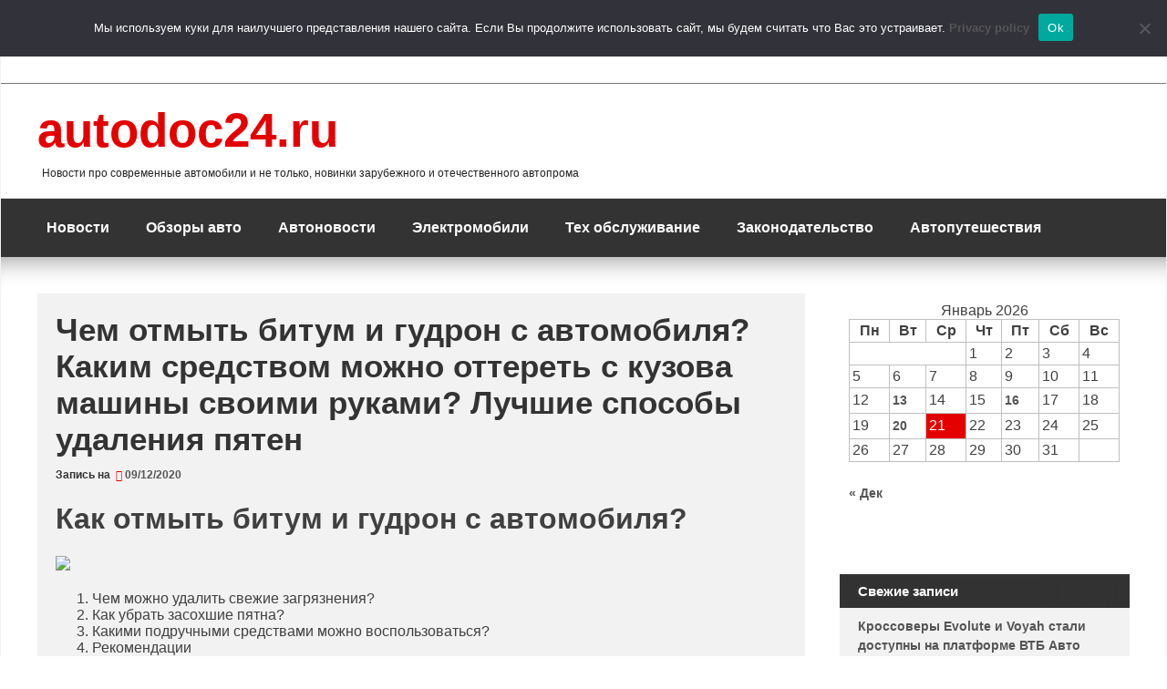

--- FILE ---
content_type: text/html; charset=utf-8
request_url: https://www.google.com/recaptcha/api2/anchor?ar=1&k=6LcHxx0aAAAAAIJp6sijohnQJ86Rd29Av1NbL7We&co=aHR0cHM6Ly9hdXRvZG9jMjQucnU6NDQz&hl=en&v=PoyoqOPhxBO7pBk68S4YbpHZ&theme=light&size=normal&anchor-ms=20000&execute-ms=30000&cb=at3dw71cpzlb
body_size: 49403
content:
<!DOCTYPE HTML><html dir="ltr" lang="en"><head><meta http-equiv="Content-Type" content="text/html; charset=UTF-8">
<meta http-equiv="X-UA-Compatible" content="IE=edge">
<title>reCAPTCHA</title>
<style type="text/css">
/* cyrillic-ext */
@font-face {
  font-family: 'Roboto';
  font-style: normal;
  font-weight: 400;
  font-stretch: 100%;
  src: url(//fonts.gstatic.com/s/roboto/v48/KFO7CnqEu92Fr1ME7kSn66aGLdTylUAMa3GUBHMdazTgWw.woff2) format('woff2');
  unicode-range: U+0460-052F, U+1C80-1C8A, U+20B4, U+2DE0-2DFF, U+A640-A69F, U+FE2E-FE2F;
}
/* cyrillic */
@font-face {
  font-family: 'Roboto';
  font-style: normal;
  font-weight: 400;
  font-stretch: 100%;
  src: url(//fonts.gstatic.com/s/roboto/v48/KFO7CnqEu92Fr1ME7kSn66aGLdTylUAMa3iUBHMdazTgWw.woff2) format('woff2');
  unicode-range: U+0301, U+0400-045F, U+0490-0491, U+04B0-04B1, U+2116;
}
/* greek-ext */
@font-face {
  font-family: 'Roboto';
  font-style: normal;
  font-weight: 400;
  font-stretch: 100%;
  src: url(//fonts.gstatic.com/s/roboto/v48/KFO7CnqEu92Fr1ME7kSn66aGLdTylUAMa3CUBHMdazTgWw.woff2) format('woff2');
  unicode-range: U+1F00-1FFF;
}
/* greek */
@font-face {
  font-family: 'Roboto';
  font-style: normal;
  font-weight: 400;
  font-stretch: 100%;
  src: url(//fonts.gstatic.com/s/roboto/v48/KFO7CnqEu92Fr1ME7kSn66aGLdTylUAMa3-UBHMdazTgWw.woff2) format('woff2');
  unicode-range: U+0370-0377, U+037A-037F, U+0384-038A, U+038C, U+038E-03A1, U+03A3-03FF;
}
/* math */
@font-face {
  font-family: 'Roboto';
  font-style: normal;
  font-weight: 400;
  font-stretch: 100%;
  src: url(//fonts.gstatic.com/s/roboto/v48/KFO7CnqEu92Fr1ME7kSn66aGLdTylUAMawCUBHMdazTgWw.woff2) format('woff2');
  unicode-range: U+0302-0303, U+0305, U+0307-0308, U+0310, U+0312, U+0315, U+031A, U+0326-0327, U+032C, U+032F-0330, U+0332-0333, U+0338, U+033A, U+0346, U+034D, U+0391-03A1, U+03A3-03A9, U+03B1-03C9, U+03D1, U+03D5-03D6, U+03F0-03F1, U+03F4-03F5, U+2016-2017, U+2034-2038, U+203C, U+2040, U+2043, U+2047, U+2050, U+2057, U+205F, U+2070-2071, U+2074-208E, U+2090-209C, U+20D0-20DC, U+20E1, U+20E5-20EF, U+2100-2112, U+2114-2115, U+2117-2121, U+2123-214F, U+2190, U+2192, U+2194-21AE, U+21B0-21E5, U+21F1-21F2, U+21F4-2211, U+2213-2214, U+2216-22FF, U+2308-230B, U+2310, U+2319, U+231C-2321, U+2336-237A, U+237C, U+2395, U+239B-23B7, U+23D0, U+23DC-23E1, U+2474-2475, U+25AF, U+25B3, U+25B7, U+25BD, U+25C1, U+25CA, U+25CC, U+25FB, U+266D-266F, U+27C0-27FF, U+2900-2AFF, U+2B0E-2B11, U+2B30-2B4C, U+2BFE, U+3030, U+FF5B, U+FF5D, U+1D400-1D7FF, U+1EE00-1EEFF;
}
/* symbols */
@font-face {
  font-family: 'Roboto';
  font-style: normal;
  font-weight: 400;
  font-stretch: 100%;
  src: url(//fonts.gstatic.com/s/roboto/v48/KFO7CnqEu92Fr1ME7kSn66aGLdTylUAMaxKUBHMdazTgWw.woff2) format('woff2');
  unicode-range: U+0001-000C, U+000E-001F, U+007F-009F, U+20DD-20E0, U+20E2-20E4, U+2150-218F, U+2190, U+2192, U+2194-2199, U+21AF, U+21E6-21F0, U+21F3, U+2218-2219, U+2299, U+22C4-22C6, U+2300-243F, U+2440-244A, U+2460-24FF, U+25A0-27BF, U+2800-28FF, U+2921-2922, U+2981, U+29BF, U+29EB, U+2B00-2BFF, U+4DC0-4DFF, U+FFF9-FFFB, U+10140-1018E, U+10190-1019C, U+101A0, U+101D0-101FD, U+102E0-102FB, U+10E60-10E7E, U+1D2C0-1D2D3, U+1D2E0-1D37F, U+1F000-1F0FF, U+1F100-1F1AD, U+1F1E6-1F1FF, U+1F30D-1F30F, U+1F315, U+1F31C, U+1F31E, U+1F320-1F32C, U+1F336, U+1F378, U+1F37D, U+1F382, U+1F393-1F39F, U+1F3A7-1F3A8, U+1F3AC-1F3AF, U+1F3C2, U+1F3C4-1F3C6, U+1F3CA-1F3CE, U+1F3D4-1F3E0, U+1F3ED, U+1F3F1-1F3F3, U+1F3F5-1F3F7, U+1F408, U+1F415, U+1F41F, U+1F426, U+1F43F, U+1F441-1F442, U+1F444, U+1F446-1F449, U+1F44C-1F44E, U+1F453, U+1F46A, U+1F47D, U+1F4A3, U+1F4B0, U+1F4B3, U+1F4B9, U+1F4BB, U+1F4BF, U+1F4C8-1F4CB, U+1F4D6, U+1F4DA, U+1F4DF, U+1F4E3-1F4E6, U+1F4EA-1F4ED, U+1F4F7, U+1F4F9-1F4FB, U+1F4FD-1F4FE, U+1F503, U+1F507-1F50B, U+1F50D, U+1F512-1F513, U+1F53E-1F54A, U+1F54F-1F5FA, U+1F610, U+1F650-1F67F, U+1F687, U+1F68D, U+1F691, U+1F694, U+1F698, U+1F6AD, U+1F6B2, U+1F6B9-1F6BA, U+1F6BC, U+1F6C6-1F6CF, U+1F6D3-1F6D7, U+1F6E0-1F6EA, U+1F6F0-1F6F3, U+1F6F7-1F6FC, U+1F700-1F7FF, U+1F800-1F80B, U+1F810-1F847, U+1F850-1F859, U+1F860-1F887, U+1F890-1F8AD, U+1F8B0-1F8BB, U+1F8C0-1F8C1, U+1F900-1F90B, U+1F93B, U+1F946, U+1F984, U+1F996, U+1F9E9, U+1FA00-1FA6F, U+1FA70-1FA7C, U+1FA80-1FA89, U+1FA8F-1FAC6, U+1FACE-1FADC, U+1FADF-1FAE9, U+1FAF0-1FAF8, U+1FB00-1FBFF;
}
/* vietnamese */
@font-face {
  font-family: 'Roboto';
  font-style: normal;
  font-weight: 400;
  font-stretch: 100%;
  src: url(//fonts.gstatic.com/s/roboto/v48/KFO7CnqEu92Fr1ME7kSn66aGLdTylUAMa3OUBHMdazTgWw.woff2) format('woff2');
  unicode-range: U+0102-0103, U+0110-0111, U+0128-0129, U+0168-0169, U+01A0-01A1, U+01AF-01B0, U+0300-0301, U+0303-0304, U+0308-0309, U+0323, U+0329, U+1EA0-1EF9, U+20AB;
}
/* latin-ext */
@font-face {
  font-family: 'Roboto';
  font-style: normal;
  font-weight: 400;
  font-stretch: 100%;
  src: url(//fonts.gstatic.com/s/roboto/v48/KFO7CnqEu92Fr1ME7kSn66aGLdTylUAMa3KUBHMdazTgWw.woff2) format('woff2');
  unicode-range: U+0100-02BA, U+02BD-02C5, U+02C7-02CC, U+02CE-02D7, U+02DD-02FF, U+0304, U+0308, U+0329, U+1D00-1DBF, U+1E00-1E9F, U+1EF2-1EFF, U+2020, U+20A0-20AB, U+20AD-20C0, U+2113, U+2C60-2C7F, U+A720-A7FF;
}
/* latin */
@font-face {
  font-family: 'Roboto';
  font-style: normal;
  font-weight: 400;
  font-stretch: 100%;
  src: url(//fonts.gstatic.com/s/roboto/v48/KFO7CnqEu92Fr1ME7kSn66aGLdTylUAMa3yUBHMdazQ.woff2) format('woff2');
  unicode-range: U+0000-00FF, U+0131, U+0152-0153, U+02BB-02BC, U+02C6, U+02DA, U+02DC, U+0304, U+0308, U+0329, U+2000-206F, U+20AC, U+2122, U+2191, U+2193, U+2212, U+2215, U+FEFF, U+FFFD;
}
/* cyrillic-ext */
@font-face {
  font-family: 'Roboto';
  font-style: normal;
  font-weight: 500;
  font-stretch: 100%;
  src: url(//fonts.gstatic.com/s/roboto/v48/KFO7CnqEu92Fr1ME7kSn66aGLdTylUAMa3GUBHMdazTgWw.woff2) format('woff2');
  unicode-range: U+0460-052F, U+1C80-1C8A, U+20B4, U+2DE0-2DFF, U+A640-A69F, U+FE2E-FE2F;
}
/* cyrillic */
@font-face {
  font-family: 'Roboto';
  font-style: normal;
  font-weight: 500;
  font-stretch: 100%;
  src: url(//fonts.gstatic.com/s/roboto/v48/KFO7CnqEu92Fr1ME7kSn66aGLdTylUAMa3iUBHMdazTgWw.woff2) format('woff2');
  unicode-range: U+0301, U+0400-045F, U+0490-0491, U+04B0-04B1, U+2116;
}
/* greek-ext */
@font-face {
  font-family: 'Roboto';
  font-style: normal;
  font-weight: 500;
  font-stretch: 100%;
  src: url(//fonts.gstatic.com/s/roboto/v48/KFO7CnqEu92Fr1ME7kSn66aGLdTylUAMa3CUBHMdazTgWw.woff2) format('woff2');
  unicode-range: U+1F00-1FFF;
}
/* greek */
@font-face {
  font-family: 'Roboto';
  font-style: normal;
  font-weight: 500;
  font-stretch: 100%;
  src: url(//fonts.gstatic.com/s/roboto/v48/KFO7CnqEu92Fr1ME7kSn66aGLdTylUAMa3-UBHMdazTgWw.woff2) format('woff2');
  unicode-range: U+0370-0377, U+037A-037F, U+0384-038A, U+038C, U+038E-03A1, U+03A3-03FF;
}
/* math */
@font-face {
  font-family: 'Roboto';
  font-style: normal;
  font-weight: 500;
  font-stretch: 100%;
  src: url(//fonts.gstatic.com/s/roboto/v48/KFO7CnqEu92Fr1ME7kSn66aGLdTylUAMawCUBHMdazTgWw.woff2) format('woff2');
  unicode-range: U+0302-0303, U+0305, U+0307-0308, U+0310, U+0312, U+0315, U+031A, U+0326-0327, U+032C, U+032F-0330, U+0332-0333, U+0338, U+033A, U+0346, U+034D, U+0391-03A1, U+03A3-03A9, U+03B1-03C9, U+03D1, U+03D5-03D6, U+03F0-03F1, U+03F4-03F5, U+2016-2017, U+2034-2038, U+203C, U+2040, U+2043, U+2047, U+2050, U+2057, U+205F, U+2070-2071, U+2074-208E, U+2090-209C, U+20D0-20DC, U+20E1, U+20E5-20EF, U+2100-2112, U+2114-2115, U+2117-2121, U+2123-214F, U+2190, U+2192, U+2194-21AE, U+21B0-21E5, U+21F1-21F2, U+21F4-2211, U+2213-2214, U+2216-22FF, U+2308-230B, U+2310, U+2319, U+231C-2321, U+2336-237A, U+237C, U+2395, U+239B-23B7, U+23D0, U+23DC-23E1, U+2474-2475, U+25AF, U+25B3, U+25B7, U+25BD, U+25C1, U+25CA, U+25CC, U+25FB, U+266D-266F, U+27C0-27FF, U+2900-2AFF, U+2B0E-2B11, U+2B30-2B4C, U+2BFE, U+3030, U+FF5B, U+FF5D, U+1D400-1D7FF, U+1EE00-1EEFF;
}
/* symbols */
@font-face {
  font-family: 'Roboto';
  font-style: normal;
  font-weight: 500;
  font-stretch: 100%;
  src: url(//fonts.gstatic.com/s/roboto/v48/KFO7CnqEu92Fr1ME7kSn66aGLdTylUAMaxKUBHMdazTgWw.woff2) format('woff2');
  unicode-range: U+0001-000C, U+000E-001F, U+007F-009F, U+20DD-20E0, U+20E2-20E4, U+2150-218F, U+2190, U+2192, U+2194-2199, U+21AF, U+21E6-21F0, U+21F3, U+2218-2219, U+2299, U+22C4-22C6, U+2300-243F, U+2440-244A, U+2460-24FF, U+25A0-27BF, U+2800-28FF, U+2921-2922, U+2981, U+29BF, U+29EB, U+2B00-2BFF, U+4DC0-4DFF, U+FFF9-FFFB, U+10140-1018E, U+10190-1019C, U+101A0, U+101D0-101FD, U+102E0-102FB, U+10E60-10E7E, U+1D2C0-1D2D3, U+1D2E0-1D37F, U+1F000-1F0FF, U+1F100-1F1AD, U+1F1E6-1F1FF, U+1F30D-1F30F, U+1F315, U+1F31C, U+1F31E, U+1F320-1F32C, U+1F336, U+1F378, U+1F37D, U+1F382, U+1F393-1F39F, U+1F3A7-1F3A8, U+1F3AC-1F3AF, U+1F3C2, U+1F3C4-1F3C6, U+1F3CA-1F3CE, U+1F3D4-1F3E0, U+1F3ED, U+1F3F1-1F3F3, U+1F3F5-1F3F7, U+1F408, U+1F415, U+1F41F, U+1F426, U+1F43F, U+1F441-1F442, U+1F444, U+1F446-1F449, U+1F44C-1F44E, U+1F453, U+1F46A, U+1F47D, U+1F4A3, U+1F4B0, U+1F4B3, U+1F4B9, U+1F4BB, U+1F4BF, U+1F4C8-1F4CB, U+1F4D6, U+1F4DA, U+1F4DF, U+1F4E3-1F4E6, U+1F4EA-1F4ED, U+1F4F7, U+1F4F9-1F4FB, U+1F4FD-1F4FE, U+1F503, U+1F507-1F50B, U+1F50D, U+1F512-1F513, U+1F53E-1F54A, U+1F54F-1F5FA, U+1F610, U+1F650-1F67F, U+1F687, U+1F68D, U+1F691, U+1F694, U+1F698, U+1F6AD, U+1F6B2, U+1F6B9-1F6BA, U+1F6BC, U+1F6C6-1F6CF, U+1F6D3-1F6D7, U+1F6E0-1F6EA, U+1F6F0-1F6F3, U+1F6F7-1F6FC, U+1F700-1F7FF, U+1F800-1F80B, U+1F810-1F847, U+1F850-1F859, U+1F860-1F887, U+1F890-1F8AD, U+1F8B0-1F8BB, U+1F8C0-1F8C1, U+1F900-1F90B, U+1F93B, U+1F946, U+1F984, U+1F996, U+1F9E9, U+1FA00-1FA6F, U+1FA70-1FA7C, U+1FA80-1FA89, U+1FA8F-1FAC6, U+1FACE-1FADC, U+1FADF-1FAE9, U+1FAF0-1FAF8, U+1FB00-1FBFF;
}
/* vietnamese */
@font-face {
  font-family: 'Roboto';
  font-style: normal;
  font-weight: 500;
  font-stretch: 100%;
  src: url(//fonts.gstatic.com/s/roboto/v48/KFO7CnqEu92Fr1ME7kSn66aGLdTylUAMa3OUBHMdazTgWw.woff2) format('woff2');
  unicode-range: U+0102-0103, U+0110-0111, U+0128-0129, U+0168-0169, U+01A0-01A1, U+01AF-01B0, U+0300-0301, U+0303-0304, U+0308-0309, U+0323, U+0329, U+1EA0-1EF9, U+20AB;
}
/* latin-ext */
@font-face {
  font-family: 'Roboto';
  font-style: normal;
  font-weight: 500;
  font-stretch: 100%;
  src: url(//fonts.gstatic.com/s/roboto/v48/KFO7CnqEu92Fr1ME7kSn66aGLdTylUAMa3KUBHMdazTgWw.woff2) format('woff2');
  unicode-range: U+0100-02BA, U+02BD-02C5, U+02C7-02CC, U+02CE-02D7, U+02DD-02FF, U+0304, U+0308, U+0329, U+1D00-1DBF, U+1E00-1E9F, U+1EF2-1EFF, U+2020, U+20A0-20AB, U+20AD-20C0, U+2113, U+2C60-2C7F, U+A720-A7FF;
}
/* latin */
@font-face {
  font-family: 'Roboto';
  font-style: normal;
  font-weight: 500;
  font-stretch: 100%;
  src: url(//fonts.gstatic.com/s/roboto/v48/KFO7CnqEu92Fr1ME7kSn66aGLdTylUAMa3yUBHMdazQ.woff2) format('woff2');
  unicode-range: U+0000-00FF, U+0131, U+0152-0153, U+02BB-02BC, U+02C6, U+02DA, U+02DC, U+0304, U+0308, U+0329, U+2000-206F, U+20AC, U+2122, U+2191, U+2193, U+2212, U+2215, U+FEFF, U+FFFD;
}
/* cyrillic-ext */
@font-face {
  font-family: 'Roboto';
  font-style: normal;
  font-weight: 900;
  font-stretch: 100%;
  src: url(//fonts.gstatic.com/s/roboto/v48/KFO7CnqEu92Fr1ME7kSn66aGLdTylUAMa3GUBHMdazTgWw.woff2) format('woff2');
  unicode-range: U+0460-052F, U+1C80-1C8A, U+20B4, U+2DE0-2DFF, U+A640-A69F, U+FE2E-FE2F;
}
/* cyrillic */
@font-face {
  font-family: 'Roboto';
  font-style: normal;
  font-weight: 900;
  font-stretch: 100%;
  src: url(//fonts.gstatic.com/s/roboto/v48/KFO7CnqEu92Fr1ME7kSn66aGLdTylUAMa3iUBHMdazTgWw.woff2) format('woff2');
  unicode-range: U+0301, U+0400-045F, U+0490-0491, U+04B0-04B1, U+2116;
}
/* greek-ext */
@font-face {
  font-family: 'Roboto';
  font-style: normal;
  font-weight: 900;
  font-stretch: 100%;
  src: url(//fonts.gstatic.com/s/roboto/v48/KFO7CnqEu92Fr1ME7kSn66aGLdTylUAMa3CUBHMdazTgWw.woff2) format('woff2');
  unicode-range: U+1F00-1FFF;
}
/* greek */
@font-face {
  font-family: 'Roboto';
  font-style: normal;
  font-weight: 900;
  font-stretch: 100%;
  src: url(//fonts.gstatic.com/s/roboto/v48/KFO7CnqEu92Fr1ME7kSn66aGLdTylUAMa3-UBHMdazTgWw.woff2) format('woff2');
  unicode-range: U+0370-0377, U+037A-037F, U+0384-038A, U+038C, U+038E-03A1, U+03A3-03FF;
}
/* math */
@font-face {
  font-family: 'Roboto';
  font-style: normal;
  font-weight: 900;
  font-stretch: 100%;
  src: url(//fonts.gstatic.com/s/roboto/v48/KFO7CnqEu92Fr1ME7kSn66aGLdTylUAMawCUBHMdazTgWw.woff2) format('woff2');
  unicode-range: U+0302-0303, U+0305, U+0307-0308, U+0310, U+0312, U+0315, U+031A, U+0326-0327, U+032C, U+032F-0330, U+0332-0333, U+0338, U+033A, U+0346, U+034D, U+0391-03A1, U+03A3-03A9, U+03B1-03C9, U+03D1, U+03D5-03D6, U+03F0-03F1, U+03F4-03F5, U+2016-2017, U+2034-2038, U+203C, U+2040, U+2043, U+2047, U+2050, U+2057, U+205F, U+2070-2071, U+2074-208E, U+2090-209C, U+20D0-20DC, U+20E1, U+20E5-20EF, U+2100-2112, U+2114-2115, U+2117-2121, U+2123-214F, U+2190, U+2192, U+2194-21AE, U+21B0-21E5, U+21F1-21F2, U+21F4-2211, U+2213-2214, U+2216-22FF, U+2308-230B, U+2310, U+2319, U+231C-2321, U+2336-237A, U+237C, U+2395, U+239B-23B7, U+23D0, U+23DC-23E1, U+2474-2475, U+25AF, U+25B3, U+25B7, U+25BD, U+25C1, U+25CA, U+25CC, U+25FB, U+266D-266F, U+27C0-27FF, U+2900-2AFF, U+2B0E-2B11, U+2B30-2B4C, U+2BFE, U+3030, U+FF5B, U+FF5D, U+1D400-1D7FF, U+1EE00-1EEFF;
}
/* symbols */
@font-face {
  font-family: 'Roboto';
  font-style: normal;
  font-weight: 900;
  font-stretch: 100%;
  src: url(//fonts.gstatic.com/s/roboto/v48/KFO7CnqEu92Fr1ME7kSn66aGLdTylUAMaxKUBHMdazTgWw.woff2) format('woff2');
  unicode-range: U+0001-000C, U+000E-001F, U+007F-009F, U+20DD-20E0, U+20E2-20E4, U+2150-218F, U+2190, U+2192, U+2194-2199, U+21AF, U+21E6-21F0, U+21F3, U+2218-2219, U+2299, U+22C4-22C6, U+2300-243F, U+2440-244A, U+2460-24FF, U+25A0-27BF, U+2800-28FF, U+2921-2922, U+2981, U+29BF, U+29EB, U+2B00-2BFF, U+4DC0-4DFF, U+FFF9-FFFB, U+10140-1018E, U+10190-1019C, U+101A0, U+101D0-101FD, U+102E0-102FB, U+10E60-10E7E, U+1D2C0-1D2D3, U+1D2E0-1D37F, U+1F000-1F0FF, U+1F100-1F1AD, U+1F1E6-1F1FF, U+1F30D-1F30F, U+1F315, U+1F31C, U+1F31E, U+1F320-1F32C, U+1F336, U+1F378, U+1F37D, U+1F382, U+1F393-1F39F, U+1F3A7-1F3A8, U+1F3AC-1F3AF, U+1F3C2, U+1F3C4-1F3C6, U+1F3CA-1F3CE, U+1F3D4-1F3E0, U+1F3ED, U+1F3F1-1F3F3, U+1F3F5-1F3F7, U+1F408, U+1F415, U+1F41F, U+1F426, U+1F43F, U+1F441-1F442, U+1F444, U+1F446-1F449, U+1F44C-1F44E, U+1F453, U+1F46A, U+1F47D, U+1F4A3, U+1F4B0, U+1F4B3, U+1F4B9, U+1F4BB, U+1F4BF, U+1F4C8-1F4CB, U+1F4D6, U+1F4DA, U+1F4DF, U+1F4E3-1F4E6, U+1F4EA-1F4ED, U+1F4F7, U+1F4F9-1F4FB, U+1F4FD-1F4FE, U+1F503, U+1F507-1F50B, U+1F50D, U+1F512-1F513, U+1F53E-1F54A, U+1F54F-1F5FA, U+1F610, U+1F650-1F67F, U+1F687, U+1F68D, U+1F691, U+1F694, U+1F698, U+1F6AD, U+1F6B2, U+1F6B9-1F6BA, U+1F6BC, U+1F6C6-1F6CF, U+1F6D3-1F6D7, U+1F6E0-1F6EA, U+1F6F0-1F6F3, U+1F6F7-1F6FC, U+1F700-1F7FF, U+1F800-1F80B, U+1F810-1F847, U+1F850-1F859, U+1F860-1F887, U+1F890-1F8AD, U+1F8B0-1F8BB, U+1F8C0-1F8C1, U+1F900-1F90B, U+1F93B, U+1F946, U+1F984, U+1F996, U+1F9E9, U+1FA00-1FA6F, U+1FA70-1FA7C, U+1FA80-1FA89, U+1FA8F-1FAC6, U+1FACE-1FADC, U+1FADF-1FAE9, U+1FAF0-1FAF8, U+1FB00-1FBFF;
}
/* vietnamese */
@font-face {
  font-family: 'Roboto';
  font-style: normal;
  font-weight: 900;
  font-stretch: 100%;
  src: url(//fonts.gstatic.com/s/roboto/v48/KFO7CnqEu92Fr1ME7kSn66aGLdTylUAMa3OUBHMdazTgWw.woff2) format('woff2');
  unicode-range: U+0102-0103, U+0110-0111, U+0128-0129, U+0168-0169, U+01A0-01A1, U+01AF-01B0, U+0300-0301, U+0303-0304, U+0308-0309, U+0323, U+0329, U+1EA0-1EF9, U+20AB;
}
/* latin-ext */
@font-face {
  font-family: 'Roboto';
  font-style: normal;
  font-weight: 900;
  font-stretch: 100%;
  src: url(//fonts.gstatic.com/s/roboto/v48/KFO7CnqEu92Fr1ME7kSn66aGLdTylUAMa3KUBHMdazTgWw.woff2) format('woff2');
  unicode-range: U+0100-02BA, U+02BD-02C5, U+02C7-02CC, U+02CE-02D7, U+02DD-02FF, U+0304, U+0308, U+0329, U+1D00-1DBF, U+1E00-1E9F, U+1EF2-1EFF, U+2020, U+20A0-20AB, U+20AD-20C0, U+2113, U+2C60-2C7F, U+A720-A7FF;
}
/* latin */
@font-face {
  font-family: 'Roboto';
  font-style: normal;
  font-weight: 900;
  font-stretch: 100%;
  src: url(//fonts.gstatic.com/s/roboto/v48/KFO7CnqEu92Fr1ME7kSn66aGLdTylUAMa3yUBHMdazQ.woff2) format('woff2');
  unicode-range: U+0000-00FF, U+0131, U+0152-0153, U+02BB-02BC, U+02C6, U+02DA, U+02DC, U+0304, U+0308, U+0329, U+2000-206F, U+20AC, U+2122, U+2191, U+2193, U+2212, U+2215, U+FEFF, U+FFFD;
}

</style>
<link rel="stylesheet" type="text/css" href="https://www.gstatic.com/recaptcha/releases/PoyoqOPhxBO7pBk68S4YbpHZ/styles__ltr.css">
<script nonce="4lSmjHVCNcjGz-EELfI4Fw" type="text/javascript">window['__recaptcha_api'] = 'https://www.google.com/recaptcha/api2/';</script>
<script type="text/javascript" src="https://www.gstatic.com/recaptcha/releases/PoyoqOPhxBO7pBk68S4YbpHZ/recaptcha__en.js" nonce="4lSmjHVCNcjGz-EELfI4Fw">
      
    </script></head>
<body><div id="rc-anchor-alert" class="rc-anchor-alert"></div>
<input type="hidden" id="recaptcha-token" value="[base64]">
<script type="text/javascript" nonce="4lSmjHVCNcjGz-EELfI4Fw">
      recaptcha.anchor.Main.init("[\x22ainput\x22,[\x22bgdata\x22,\x22\x22,\[base64]/[base64]/[base64]/[base64]/[base64]/UltsKytdPUU6KEU8MjA0OD9SW2wrK109RT4+NnwxOTI6KChFJjY0NTEyKT09NTUyOTYmJk0rMTxjLmxlbmd0aCYmKGMuY2hhckNvZGVBdChNKzEpJjY0NTEyKT09NTYzMjA/[base64]/[base64]/[base64]/[base64]/[base64]/[base64]/[base64]\x22,\[base64]\\u003d\\u003d\x22,\x22w5ZuMhVYLMKpDhTChsObwqDDt0rCvxQAYH8IN8KYUMO2wrTDnzhWV3fCqMOrMcO/QE5WIRt9w4vCuVQDNGQYw47DkcOCw4dbwoHDhWQQdBcRw73DgxEGwrHDlMOOw4wIw54UMHDClcOIa8OGw5oyOMKiw4tscSHDmMOHYcOtd8OXYxnCkVfCngrDlmXCpMKqNMKsM8OBKU/DpTDDmSDDkcOOwp/ChMKDw7ATbcO9w75jDB/[base64]/[base64]/CkUzDm8O6UMK9BcO+QRLClcKff8OXKsK/WQrDgS47eXrClMOaO8Kaw73DgsK2DMOYw5QAw6QmwqTDgzFFfw/DrH/CqjJuAsOkecKta8OOP8KKPsK+wrsRw5bDiybCqcOqXsOFwozCo23CgcOYw6gQcmw0w5k/[base64]/CjWxOw7rCoXnDkUPCgMOhBsOpb0QiOX7Dn8K9w78/CxjChMOlwqPDpsKlw5ovFMKPwoNGaMKgKsOSacO0w77Du8KOF2rCvgZoDVgSwpk/ZcOqcDhRW8O4wozCg8OjwoZjNsOyw6PDlCUfwpvDpsO1w6nDncK3wrlTw4bCiVrDjTnCpcKaworClMO4wpnCocOHwpDCm8K5b34BLcKlw4hIwogOV2fCgFbCocKUwq7DrMOXPMKkwp3CncOXCUw1QywSTMKxaMOqw4bDjULCsAEDwp/CocKHw5DDphjDpVHDvTDCsnTCk2YVw7ANwp8Tw55uwqPCgB46w7N9w6rCi8OOKsK/[base64]/woLCnSsPwqrCpAE/[base64]/aMK+S8K0QMKDC8K/NH9Uw5d1w6TDqyl4EiI8wp3CsMOzEBFawq/Dj3AZw6Ynw4PDjXHCkxXDtyPDqcKtWcO6w7pnwo8Lw70ZIsOtwqDCulNdQcOdckfCk0nDjMOkYhHDtApKSEBldcKKKw0owo4vwp3Dq3VLwrvDksKew5/Dmyo9D8Kuwo3Dl8OdwrFkwqcfU0EwdhDChwTDugzCu3bCt8KXQMKUw4zDkSTCgCdewogTXsKSO2TDqcKxw4LCucOSKMKzYUdow6l2wpoMw49CwrMnZ8KqJw0dNRhGSsO7PWPCpsKRw4JSwr/[base64]/CkFPCvRDDl8OdMMKPGsKuwqzCjcOOFS9uwpvCucOBNwhIw53DrMOFwrvDkMK9RMKVQ35Ww402woUQwqPDosO8wrQkBnDCl8Ksw69UdwUPwrMeJcKbXgDCpXZ/WTVvw4lMHsKQGMK7w7tVw4BfEsKqai5rwqtFwo7Dl8OvQ2txw7zCl8KrwqDCpsKKO0TDnlYaw77DqzMvTMOWFVE5bGDDgw3CqARpw4sWD1htw6tecMOJShVvw4TCuQzDsMK3w454wprCs8OHwprComYdNcK0w4HCtcKsfMOhbRbCr0vDoWjDq8OmTMKGw50ewo3DlBc/[base64]/Dy7Dq8OTw5VawrZ9w4Y5SV7Di1zDn2/CjSd5KyNdRsK7JsK8w4ICIzfDucKdw43ClsK+PlfDlDfCr8OiPMOnJgLCrcO8w5tMw4UKwqvDhkghwrPCtTXCgcK2w6xKNgE/w5oGwrLDkcOtYD/DmRHCi8KzY8OgUHBIwoPCpyPCjQI/QMOcw4J0R8K+XG17wp8wZ8O+YMKbRMOXF2oJwoNswoHCqMO7wpzDocOzwqBIwqnDhMK+aMOhb8OoO1vCsTrDvn/CmSsQwrTDpcKNw5RaworDuMKfccOUw7Vow6fCl8O/w7vDksKHw4fDvBDCinfDhHV/d8KEDMOgZztpwqB6wr1JwqvDicObKGLDnRNKScKVPCPDhRkoKsOCwoLCnMOFwrTCicO7L0zDocKxw6Mtw6LDsgfDhh80wrfDllY2wofCucO/QMKfwr/CjMOAUBBjworClmxiBcKFwrYfHMO1w5ICe3pxIcONasK8UGHDnytuw4N3w7vDpsKxwoZaUMOmw6HCqsOewprDuyHDoH1Ow4zCksK8wr/CnMOaRsKTwpM9Ui5CLsOvw43CpAo/Fi7ChsOBQ3Znwq7DgBBAwrJNccKkPcKrXcOdaTQMK8Klw47CjUIhw5IXKcKHwpYdc0zCtsODwoLCicOoP8OZeHzDjTMxwpckw4llFTvCrcKOXsOmw7UqbMOoVlHCgcOtwqHCqhgnwr9HA8Kzw6llZsKtNHJRw5F7wq3CiMO4w4BrwqIYwpYLVFrDocKfw4/[base64]/CssK0IcOHwpFtwqchR0Z0RSwew49Bw6vDk1fDlMK9wovCsMK9wpLDiMKwXWx2FRcxLUtZAnzDmsKSwqcMw4NNJ8KPZMOIw7zCusO/AMO1wofCj3MXJsOIEk3CkFAkw5jDvgbCrEcFTMOtw7gSw5rCiHZJNzTDo8Kuw4k7DsKxw7vDo8KeTcOnwqAffBfCqE7DsRx0w5PCmltVf8KyFmPDkiREw7pzf8K8P8O3OMKPXUIvwr4uwqgvw5Ikw5RHw7TDoScbfVIBHMK6wq1tOMO/w4PDgMOUOMOew7zCpWQZM8O8RMOmWWbCjHknwpJjwqnCt3R/ES9Iw4bDpGYYwo4oBsORdsK/Pi0PLWBvwrnComVywrPCpxfCvmvDucKgWHnCmHQFNsOnw5RYw5YsAcOTEWZCZsOQY8Kgw4Bhw451FhVNacOVw7/Cl8OjA8K9Ii/[base64]/[base64]/w4hqw4HCssKzw7FML8OXwq/ClcOXDm/[base64]/CjsKBB2YnwrTClsKJw5bCgWXCsMOhPcObeQY5ITlca8OHwqXDkWZCaDHDj8O4wq7DgsKgWcKHw5waQ2fCqsO6Qwgewr7CncOhw4Mxw5olw4XCmsObfl8RWcKRB8Oxw7HCpsOVV8Kww4w5N8K8wobDjSkdLMOOTMKtAcKndcK9KwLDl8O/[base64]/Dq8KiScKZwpJMZ8KQPXV8w5ATJ8OZCjYwe2t9wqDCicK+w6/Dt24MesOBwrNrExfDqEFIB8OxL8KAwrl4wpd6w5JDwrrDjMK1BMOBUMKiwqvDiEbDiXJkwr3CpsKwJMODT8OiSsOmSsOTCsK1bMOhDgl3csO8Ii1RMV4ZwqNKM8Obw4vCm8Oswp/CgmDDny3DrMOPccKBb19cwoh8P2loHMKiw4VWFcOcwo/DrsOpOHl8a8K+woHDoEo1wrTDgzfCgwF9w5x6GD5tw4TDtGpKdWzCqDp2w6PCrSHCjnsSwq1FFMOUwpnDqh/DiMKIw68JwrTCsW1IwolBQsO4Y8KPZ8KoWX/Dri5aL34XAsOELCUsw6nCvHvDm8O/w7LCrMKYSjkxw4hKw4NveVotw4jDhCrCgsKvMFzCmjTCklnCusKdAnEJOHQBwq/ChsOyEsKVwpfCkcKIEcOvIMOhSS/DrMO+HFnDoMOrJysyw5Y/V3MUwrVLwp5YE8Oxwo8yw7XClMOIw4MKEVLCsUVtDHbDo1rDv8KSw6nDnMOMDsOTwprCtl1Vw7oQGMKSw5YtYXvChcOAa8O/wq98woseZS8JH8OGwprCnMOna8OkF8O5w7HDqz8Ow7XDocKjEcKgOQ3DvmwWw6rDnMK5wrDDpcKzw6JjU8ONw40cIsKcU1hYwo/DtzJ/XkN9MAXCnhfDtFo7IyLCnsO/wqRzK8KyezwWw6g3VMOswo8lwobCmitFcMORwqMkDsKVwrctfU9Bw7o/woQAwpbDlcK9w4zDli55w4saw6/[base64]/DscKlBnFgfS3Dt2BLXsKfCHvDmsKww7/Ch2vChcKLw73Cj8Kew4ELRMKVNMK9BcKZw7nDvGBbw4dBwq3CkDolOMKMNMKSeADDo2szAMOGwobDuMOfTR44CR7CsxrDuSXDml5jaMOeZMOhBFrDt2DCuinCiX/Ci8OPacO9wr3CjcOLwqptYRnDkcOBK8OUwo/Cv8KRM8KgTwpUaEjDt8OsH8OpNGcCw65hw5/DpzMow6nDicKzwpUcw483SFQzGEZowrl2wrHCjVQqX8Kdw5/CumgjfBnDpgZWAMKoT8KPbifDpcOjwoI0AcKWPTN/[base64]/wrzCqMK9wqtSwpzDgkIiw7PDl8KJw4xkFMO1XcKpMkfClMOBUcKLwo8BK2MNRcKDw75awrtwKMOBLsOiw43CvhPCncKBJsOURlPDp8OHd8KebsKdw5V6wpnDk8O5exd7SsO+ckIzw4VcwpALUikAR8OzTQUyW8KNJQPDjHDCkMKMw79ow67CrcKKw5zCi8K6Y3Eywot/[base64]/[base64]/EWIKXcObQxfDjsKJR8KLw5JQJAtQwq1eGcO1AsK1WsOrw54GwqJwAcO3woBrOsKYw4MPw7lQbMK3dsOlGMOuPWwtwp/DtmHDmMOCw6rDoMKgTsO2V1ZWX1htcgJawrIRBCLDvsO3wpMGBBsDw7AUC27CkMOHwpnClWjDiMOgW8KyCMKHwpVYQcOZUDs8QEgqbCjDj1TDncKgZcO4w6zCsMKnYgDCisK8TS/DgcKUJw8RG8KQTsOdwr/DtwLDocK0w7rDh8Ojw4jCsUMedyQwwqJiYznDksKZw6s6w4k/w4tAwrbDqMO6CyA6w5Btw53Cg13Dr8KBHsOqPMO6wofDo8KmckUdwq8PRzQNEsKHw73ClyfDksKywodwUMOvIxg4w7HDpE3CuRPCoEXDkMOawoRlCMK4wrrCv8OtEMKuwroawrXCrjLCpcO/bcK1w4h2wqFnCEw2wrfCmsOrd05ew6R2w4rCvFhBw58MLRJsw5sLw53CkcO8OkUyXhbCrcOGwrh2bcKvwojDpsOnGsKlSsOqCsK3DwLChMK7wp/[base64]/ClSV/wqPCg0VSwrjDoMOTZMOHw50OA8Kxw69Vw70xw4XDs8OKw4l0OcOiw6XCmsKMw4dywqfCm8Oaw4LDmSjCkTwPHQHDhkIVbTFffMODfMOHw5UCwp1/[base64]/woJ4PsOBw5t8w6MZPU99XsKTLzrCkcO/w7kLw6HCp8KIw6EbAgfDm37Cvhhrw544wqo+OwQrw68KeT7CgAMnw4zDucK5dT5twohgw6kowqfDvAbDmmbCt8OCwrfDvsKBJRNmU8K/wrvDq3jDpGo2FsOLO8ONw5gPHMOfwp/DjMKrwobDtcKyTFJ6MkHDgFjCr8OOwpLCixBJw57CpcOoOl/[base64]/wok6wp/DtMKtIsOIw4bCgMKgTEEGP0fDqMOtwqIjw5t/wqHDvAXCmsKTwqlSwqTDrgHDmMKfJDYkeU7DgcK0D3YBwqnCvxfDmsOEwqNaM2Z9wow5E8O/T8Oyw5dVwrciJMO6w6HClMOrRMKDw6RNRD3DvWkeKcKxU0LDpHYWw4PCkSY/wqYAM8KPTH7CixzDrsO9Tn7CqnoGw6kJXMK0TcOuVVB7ZGrClVfCmsKZc3LCoXnDhX0GG8Ouw5FBw6/[base64]/DhlJ5XsKtw4fDl8KgwrPDuFs6wqDCoMOEecOXw70ddCPCpsOjRCsyw5/Dii/DmBJWwrllKw5hambDv0nCnsO/[base64]/w5jDq1tnw4bDlsKbFcKpHjfCqCrCqUpYwoZrwpIWCMOVRUd3wqbCjsOswpLDqsOywqbDlcOEJ8KOasKBwp7Cl8Kpwo/DrcK1O8Obwoc3wp9qdsO5wqzCtMO4w7nDncOcw4PCiSwwwqLCu3EVDivCqivChzIIwqTCksOwQcOOwojDtcKbw5ALeXPCiTrCncKrw7DCky8/[base64]/CjGjCisOqwqfDs8OLZ2JEwrcxwq3DnsKrw7pjPUkjC8KPTFPCi8O+QQ/[base64]/Ci3IXXsKkwpRIAX/[base64]/[base64]/RMKiwqwMZFnDs8K1w4vDmCPChMKfw5DDul3DtcKWwrwkUkMzXF43wq3CrMOCTQnDlyo1b8O1w5JEw78fw7pRJV/Cl8OLLVXCssKSb8OMw6jDrBdTw6/Cu2BcwrhuwrHDigjDmsO/wpRbE8KTwprDsMOZw5fCscKxwp58ABrDpSRRdsO0wq7CmMKow7XClcKHw7bCicOGLsOFQWvCi8O0wrsGNlZuFsOMPmjCg8Kdwo3CgsKpdsKzwqnCkzHDj8KXwqvDjUh6wpjCt8KrJMKOF8ODX3RcPcKFSWBaBifCj2tcw4h8EQlyKcKMw4TDnVXDll/[base64]/DjMKzYcOCwoQ+wrcPw6IHwr3DoMOvwqrDkMKHa8KZDC0We052QMOCw4hPw6QqwrAGwqXCqx4Qf2R4QsKpJsOye3zCgsOafkMqwrHCmMOaw7LCrU3DgE/CpsOwwpXDvsKxwpExwrXDs8O1w5fCvCt4LsKcwobDvcK6wpgEScOyw7vCscKEwpQvKMOcHj7Ch3k7w6bCm8OHJQHDi3paw5pdUQhlKk3CpMOZai0ow5VGw4M/Khxue20Ww7XDtcKmwrcgw5V7ElFcTMKIPktCEcKJw4DClsKFTsKrIsOsw7TDp8KwOsKVD8K7w6gbwrInwo/ChsKww788wpFjw4XDhMKcKsKiRMKfQBXDusK4w4YUJ1TChMO1GEjDgTbDnWLCvEEAcSzDtSvDgm1YP0lqUcOvasOYw6l4EkPCnihCIsKHdgl6wqQow6vDtcKGEcK/wq/CicKaw7xlwrphOMKfMX7DssOfEcO2w5rDgjXCtsO7wr80NMOaPA/CocOtCF14SMOMw6fCugLDm8O/O04kwrnDv2jCtcO1wrHDm8OpOyLDk8Kjw6/CqkvDp1cgw4vCrMKawooNwo4SwqrCs8O+wrDCt0DCh8Kjw5jDqC9LwpxNwqJ2w4fDtsOcc8KXw7B3OcKJbcOpSzfCj8OPw7c3wr3Dlg3CghUUYD7CqEUVwrDDhj8RSQ/DgnPCucOPWMKKwqwUewfDmsKpLjQew67CucKow6rCkcKSRcODwoFqDUPChMOzb3Iyw7LCtEPChsK+wrbDgVnDi0nCt8OySWtOLsKKw6AmMkvDr8KCwokiPFDCvsKpdsKiKywLIMKaXDwzFMKAZ8KoZldMccKuwr/DqcKfTsO7NwojwqXCgRwswofCkSTCgMOFwoI9DkHDv8KQQcKESsOBasKOWjVPw5MGw5jCtCTDjsOjEWrCmsKWwqXDsMKLBsO6JHU4JcK4w7nDiQchcGMOwoXDhcO/NcOWAlh4AsOrwrvDncKNwo1zw5PDtMKZGCzDhmR6VgUYV8KQw4VIwoTDmHrDpMOWCcOYdcOMRk5mwqtLcwRCGmZJwrsXw6XDjsKMDsKowrHDkGbCpsOSd8OQw7h/w60Yw4kkWExweivDpTBKVsKxwrd6RBnDpsOUJWZow7FPT8OzNMOETCoow4MeKMOAw6rCtcKEUTfCrMOGFlwFw5Z6ZxoDfsKGwpPDpVJ5IsKPw4bDrcKiw77DvlXChcOjw7/DkcOSesO1w4XDsMOYB8K9wrTDtcOOw5UcQ8ONwpcXw4HClmxIwrYbw7gSwoBhQSXCtiF7w6sLSMOjZMOPYcKpwrFiNcKgD8Krw57ChcO5bcK7w4fCjyY5TC/CiU3DpRPDk8K+woduw6QKwoMETsK/wpJ1woVFH3bDlsOcwrnCisK9wqnCisO1w7bCm3bCn8O2w7gJwrdpw7vDik7ChQ/Coh44ZcKhw4JFw67DtC7CvnfDgG1zCX/[base64]/w4olwrPCncO0OhPDusOVTMK7GcK3w7HDg8OLw57Cg33DgRcIATXCpA1aB03Cl8O/[base64]/Dn8Okw6XDghd8wrzCh8OvwqsFw5fCtMORw5vCusKtHMK6YGhwTsOwwo4PRFTClMOnwpnCv2vDjcO4w67Du8KjZk9iZT/CgxDCmMKNEQzCliLDhSLCqcOVw7h+wqdtwrbDlsOsw4XCpcKJeT/Cq8KWw7NxOi4PwoA4Z8OzLsKFAsKGwopOwojDmsOHwqNcVcK7w7nDuB8jwpjDs8KPB8KWwqYMK8OOYcKxWcOUXsOSw47Dvk/DqMK+EcKWVwfCkQ7DmVELwrF5w5/Dg3nCpnTDrMKeasOuYzPDmsO7O8K6V8OQOSTCocOuwrTDngBTJ8OzAcO/w6XDvGfCiMOkwpPCs8OEX8KPw7LDpcOkwrTDvUsRAsK2LMOuDFtNH8KmZn7DlQrDhcKfXsKQRMK3wpXCo8KvOQrCpcK+wqnCnRpJw7LCv2BuU8O/fCNBwojDszfDu8Oow5HCpMO/w44MecODwpvChcKHDcOqwoMrwofCgsK2wqXCgcO5ECdjw6Flcm/DuHvCsXfDkAfDtE7DhcOVTggTw6PCoXHCnHI2cUnCu8O1CsKnwo/[base64]/[base64]/CoMKcwprCpibCvR0/wodWQFBSwpXCqg5hw55Rw7PCvcKpw6LDscOjTVM5wop2wo9QAcK5W07CnjnCmwVEw5TCjcKBAMKKT3VSwrZQwqPCoA4yaQUxLCpVwrjCisKOPMOSwp/CksKMJjgmMRJiFmXDsCjDjMOYRFLCicOlSsKvSsO9w4Epw4sLwpDCilhhZsOpwrwuSsO8w4DCmcO0MsOMQi7CgsKJBSvCmsOMNMOVw4LDjGnCnMOpw6XDjUjCvyTCoVnDixYowrgkw6Q/acOdw6kzRChewqPCjA7CtsOWe8KcNVrDgsK/w5XClmlawqcDP8OdwqM1w5B5N8KwQMOowpYMO08kEMOnw7V9SMK0w7rCrMOzNsKdJsKTwobCiFN3DxBXwph3UnTChHrDpGdewo7DlV1JPMO/w6DDisO5wrBSw7fCpBZ0PMKNCMKdwpgOw5DCosOHwqzCk8Krw6LCqcKfd2nDkCxGeMKFOUB8K8OyP8KswoDDqsODdi/ClHHDhQ7CtkNJwpdjwo8bL8Oqwr7Dt2wjP0dCw6EeOj1vw43ChF1Hwq0nwp9ZwoRxJcOqbnItwrfDn0PCn8O+wrrCq8OHwqtwPDbCjm86w4nClcOGwpczwq4GwpXCuE/CmFHCj8OUVMKiwrg/SzRUVcOBS8KcdCBDclN0fcOqPsOlU8O1w7FYEAtcwqzChcOHdcO4McOswpbCsMKXw6LCtELDlTIjRMOnVMO6EsOXMMO1P8Kcw7c+wrR3wq/DvMOlOi0IdsO6w6fCgFrDtUNsN8KrQgYNDhHDt28GBU7DlDrDqcONw5vClFBMwrPCvl8nWU1ecsOYwoMew6Nxw49+GUPCgFhwwpNiI2HCngrDrjnDjcO6w5bCszBsJ8OCwr3DicOND2JMDkRPw5Yle8OYw5/DnVFzw5UmHgpJw55Sw6TDniQoe2pNw5ptL8OqPsK/[base64]/CmMK1wpDCn0bCkXFvd0cUe8K/[base64]/wrIBw6jCiXbCg8OPd2AUWcKQFF1IG0jDu1V1d8KRw6Uxe8K5bUfDljItKRfCl8O6w4vDmcOMw4HDlDbDmcKQCBzCmMORw77DtcKbw5xHCVoUw7MZAMKfwpI/[base64]/QV7CpMOTU2DCjcKqJl1zw67Dtx8sUyvCgMOvw4QCwpUpFhNAdcOQwpbDjWDDm8OiY8KMWsOEPMO6bC7Cj8Ojw7LDjwAKw4DDhcKnwrDDiTxHwrDCocKtwpxGw41Dw43Dk1w8B3/ClMOFasO/w4B5w7vDriPCrF8ew5tsw6rCniXDjgRTFcOqN3bDicK2LzXDuSJ4JsOYworDl8KRAMKYKk09wrxxc8O5w5jCtcKlwqXCm8KjW0MYwrjCmHR4NcK3wpPCulhsPhfDqsKpwpE8w73DjXtAJsK/w6HCvAHDpBASwrjCgsK8woLCkcObwrh7ccOCJXwccsKYUGhHaS1Dw7fCtj57w79awrZPw6XDrT1kwrTCjTEwwqdRwoBefyPDq8KNw6tyw512GBFcw4hBw63CpMKbFRhEJmnDjHbCpcKkwpTDrRsiw6oZw7XDrBLCmsK+w7LChTpIw6tiw40vb8K/wo3DnBrDqmEeNmFswpHDvTjDgTPCn1Bvwq/DjHXCkRpswqp8w4vDpUPCuMKkQ8OQwpPDl8K1wrEwEG4qw5FxDMOuwr/[base64]/CtsK4w7vCgyfDgkFIEcKvwo0Ke2vCj8KSwpTCicOBwoTCvHrCj8O3w5nCui7DhcK4w7DCscK9w6FeNQINCcOfwrs7wrAiMcOmKR4afcKvK0bDmMK0L8Kxw67Csh/Cuj1eZWM5wovDrzdFcVHCqMOiEiHDlsOlw7VMOm/ChiHDlMOpw5EYw7/Ds8Ofbx/DnsOow7gJVsKTwrbDpsKgagIlCS7DnnMuwp1aOsKwPcOvwq4NwrUCw77CvcO2PMK1w7REwqjCjsODwrocw53Cs0PDl8OOT3FUwqvCjWsfMsK3I8KXw5rDtMK/w7vDrlrCr8KeR3gnw4TDvnfCq2LDrSnDhMKgwoAjwrfCmsOsw7xvTx52KcOYZkgPwr/Ciw54aBtmQcOqWMOQwprDvDY7woTDugk6w6vDv8OQwqN1woLCuHbCo1rCrMK1YcOSK8OPw5gOwpBRwrXCosOXeG5EVyDCr8KpwoNEw7XCh18DwqBlI8KowoPDv8KSAsKRw7XDl8KHw68iw41uKg88wpcLOBzCuQzDnMO8SFzCjkbCszhOOcO1wrHDvn8IwoDCtMK/ZXNww7rDicOiQMOWDwXDpV7CojIVw5BbbT3CmcOww7wTZmDCsRzDpMOLGEPDtcKmExl3F8KmMANuwqjDlMOAY1QLw50teCoLwrgNBg/Cg8KCwr4MHsOOw5jCisOCUAnCj8Oqw5TDrBTCr8OUw5w6w5kLBHHCtMKbJMOBURbCp8KSHUzDkMO+wrxVTgByw4AlCFdWdsO/[base64]/wo/CpcOvXsKmw5HDvMO4d8KxP8K5Y8Oqw6BfDMOqR8O7wqrCs8K7wrsYwoduwo0pw701w5zDhMOaw5bCpsKyYi8vHC1vaEBWw5wGw4XDmsOLw6/[base64]/[base64]/[base64]/DmsOnw6rCijkqwr8peT0fw51dw6TChicPwpZIJsKrwq7Cl8OTwqQfw5FSIsOnw7HDucKJF8OUwqzDmi7DqiDCgMOawpHDqQsUERdkwqvCjj3Cv8OON3zCtQRjwqXDjELCgXJLw7BYw4PDh8O6wrAzwpXDsSPCocOIwqMWPzEdwo90NsKxw7rCpE/DoEvDii3CqMOFwqRLwrPDlcKpw67CsD52O8KRwoLDlMO3wr8UMhvDk8OhwqMMVMKsw7/CpcOww5nDqMOsw5bDpwrDmcKpwrJiw7ZLwpgcNcO7eMKkwoIRCcK3w4bCk8Otw4MJYz0oYCbDgxbCsQ/CkRDCiHUhZcKxQ8OSFcKfZRN1w5QvJzrDkzjCnMOKAsK6w7XCq21HwrpKfsOkGsKbwpNSX8KEbcKXOjN/w75zUwBMfMO4w5rDsRTCghd9wqXDm8K+TcOBw4fCgg3Cq8KvX8O0U2B1FsKLDElowpxowogtw5Jaw5IXw6UVTMOKwq4Qw6bDv8Otw6E/wo/DhDEjLMK5LMOtGMK4wpnDhgwJEsK+DcKaBWvCrB/CqkTDi2JGU3zCj2wNw6XDn1HCkFFFAsKIw7zDr8KYw7vCpkM4X8OAMm1Gw7VKw7HDsB7CtMKpw4Iuw57DiMK3Y8OREsK/WMOmFcOew5cuJMOmMkZjY8KQw67DvcOlw7/Cu8ODw63CrsORRGVqPF7Cq8OMFm5BVRIgawpcw47Cp8KMHAvCl8OeM2/CuEZLwpJCw4zCpcKjwqZ1BsO9wp4qXRzCnMOQw4hdKwDDgGMtw7fCksOww7LClA3DkXfDr8KJwplew4gPZQQdw4TCsATCjMK3w7sRw6vCosKrTcO0wrgUw7wRwrrDqS3DhMOKKiXDg8OQw4jDtMOtUcKuwrt7wrQfT3s8LjB/NkvDsFtlwqUhw67DtsKGw4/[base64]/CgcOBekfDkE0sw4nDrcKwbSvDm8OMwqHDg2/Ct8OZeMO6ccKmasK8w6vCncO/[base64]/[base64]/ClwPCu8O4w74FfwwtOcKQG17Dn8KcwpkoaiDCj1oXw7rDpMKNWsOxOwXCnSUJw78+wqoKK8O/D8KOw77DlsOpw4J6OyhkLQPDgCDCvC3Ds8OnwoY/TsKSwq7DiVsNbXXDuEjDpcKyw5/DuG8Aw4XCucKHDcOwCRgDw4zCnT4kwoppE8OwwojCry7DusKuwo4cO8OEw6fDhQ/[base64]/Crn/DmQApw4PDrC/[base64]/O8K3w57DocK3McOVwonCjGc/PcOCZDMddMKSwqBNTGPDusK6woBRYm9Qw7Nzb8ORwrhJa8OuwoTDj3sqYWgRw4oYwowSFm8MWMOZeMK5JQvDpsOJwoHCq15GAMKCCXkVwpbDnMKiMcKvWsKywoZ1w7PCiR4awrIic0zDqlwOw590IU/[base64]/w7USwq5gw5vCrsKkwq7DuHjDvWrDhkRwbcOFbMOWw5Zgw7zDnU7DlMOtVcODw6opQxQ0w6cbwrMVbMKBw6cXYAISw5nCuV4eZcO+Um7CmyQowqk2enTDmsO/CsKVw7DDhlM5w6/[base64]/CjsO5X8OIRcKpwpfCtQFJF1LDkj1QwoIqw4bClMOKbitlwojCvBNpw4vCrMOgGcOScsKFalpyw6jDvSvCkljDonBzXcKXwrBWYwoGwp5JQxXCoBIxZ8KOwq/CuhlzwpDChX3DgcKawpPDni3CoMKxYcKjwqjCtjHDjsKJw4/CjmPDonxCwq1lw4QtP1HCu8OCw6DDucKxW8OSAynCpMOyfBwWw5cDXBfCjQXDm3E/CMO4S2nDsBjCk8ORwpPCvsK/SW15wpzDnMKkw4Y1w6A9wrPDhBrCo8KEw6xaw5N+w6dWw4VpPsKYOA7DksOswrPDosOWZMKdwqHDnG8WL8OpcnXDqkllV8K0H8Opw6BpQXFRw5ckwoTClcO8bX/Dq8K5D8O/[base64]/DgsOtw6XCiEcMwonCqUQOLXnClW3DhUzCkMOXQhzCqsOMESk9w7jCiMKgwrttUcOOw5Isw5kkwoE9FDpOPMK2w7J1wr3CmWXDicK/LyzCphbDvcKdwq5LQG5AaxjDucOdJcKkf8KeT8OYw5Y7wpPDt8OIDsOcwp9hMMOXQS3DkzhFw7/[base64]/Dmj3DgsOKw5oXw71Qw5NGT0lzHcKnAl/[base64]/Cg1vCsXvDv0XDpMKaQTZSGcObacOow6Brw6zCmjLCpMONw7rCtMOzw5IWcUAfcsKNemfCjsO5BTkgwr81w7fDq8O/[base64]/DpgbCrAPCncOebREPw5BMw6TDrMKlLkzDpWTDjAUFw4/Cj8K6IcKywowcw7Fdwo3CiMOTUMO1F2zCl8KGw7rChwTCq07CrcKiwoNQM8KfQFsuF8KROcKaU8KubBN9LMKcwoN3IWjClMKve8OIw6kYwpk2YStjw61Fw4rDvcKfSMKJwpIww7nDvMOjwqHDvUQ4csKxwqvCu3/DjcODw783wqpsw5DCscKNw6/[base64]/CpWvCsnPDtcKjwqDDuC4sw4bDoRlKNMOfwrXDsQXCjSVpw53CkVxzwoTCn8KZQ8OpbcKlw6PDl15mbg/Dp2VUwrlpeRvCujEewqHCosOzeSEdwpBEwr4nwqFJw600LcKNQ8ObwoYjwrpWT3XDlkAgOMK8wpPCvitywqk8wqfDlMOhDcK/[base64]/FcKiwrTDicOvw77DtFrCpUI/OcKjYMOMCk/CmMOUZgMma8OxW2BuARbDqsKKwrfDiVnDs8KNw6Asw7kWwqIKwpQmQHrCr8OzHsKEPMOUBMKwQMKFwqEOw5xEfRMFUAgUw7rDjBHCkzwAwqzCg8O9NysYOgjDnsKwORRcF8KVMn/Cj8KkFxgrwp9pwrnCpcOAERfCmSzCksKvwoDCnsO+PzXCjX3Dl03Cs8OVPwHDuTUJfRbCmxQwwpnDo8ONdwDDpDAAw73CjsKKw4PCncK1TlBlVC0uKsKvwrx/OcObW0pyw7wDw6bClTHCmsOyw78ZY0AawoI5w6QZw63DrzTCrMO6w7oQwpQuwq/CjEB2AkbDozfCp05zFBs+dsOwwoNqQ8OVwrTCucOjDsK8woPCqcO0MTFdHjfDp8OYw4M3ZTXDkUZjIhsKMsKJCwTCr8K0w7U4bAhBSyXCvcKhAsKoM8KIw5rDtcO2G0bDtU/DnwcBw7fDjcOAX17CuA4kXWPCmQZyw6g4M8OIAjXDnxjDpMKMdnUqCVLCvFsXwoszagIPwpRbw68jY1fCvsONwr3CjH4UasKVCcOmY8OHbm00PMK8NsKuwp4sw4vCrj15Dx/DkAo2A8KmGlBECx8gI0sEIBfCvRbDh2rDkQxZwrsLw4srRMKpUW0zL8KpwqjCi8OVw7TDrlFew482fsKcaMOEcHPChWtew7wPHE3DrULCv8O5w6TDgn4zVDDDvxZCWMOxwrFAFxtkVH1iY09uAE7CkXXChsKsJy/DoAPDgDzCiybDox3DoQHCoxLDv8OQEcKBEXbCqcO0S1RUPQlceRjCv0gZciBlQcKTw4/DmMOnXMOsRsOmPMKnczgvXV96w6zCu8K/IQZGw7XDoR/CgsOzw5nDrEDCoh8Tw6hcw6kuKcKKwovCh0cowpfDu13CksKGGMOtw7QhSMKoVCloVMKgw6BBwpTDhhfDusO5w7LDlMKFwoACw4DDjkrDjsOgB8KSw4rCksOlwqfCr2PCuXhmaG/CvCszw5g3w7/CoCrDj8KVw43DvhUKLsKLw4TDq8O3XMOlwp5Ew6bDj8OxwqjDqMOdwqjDqcKdKxo8TAoBw6p2csOlKcKJBQtefGFRw5/[base64]/Di1MNG8O+w7QwbMKALy7CuHvDsBVtwqRVIzHDusK2w7YSwofDi2XDunp2cyFeMsOxeRIAw6RHZcOdw69MwrtNcDMBw54Cw6LDjMOCYsKAw4bDoxjDpUUlQmLDrcKqDxhHw5XDrxzCjMKKwoIARSjDtcOfM3nDrcKlGG99fMK5d8Khw4tLQQ/DnMOxw77Cvw7ClMOsJMKkdsKmRsOSVwUEVcKkwoTDsG0pwq8KKmXDrFDDmz7CpsOoKTMfw6XDrcOuwqzCrMOAwpk4wpQTw48Hw4JDwos0wqDCjsKuw4FqwoZhR3fCv8K4wqdcwo94w6FYHsOuG8Kmw6TCv8Onw5YVI3rDvcO2w6zCh3jDmsKEw6XCgcOCwqA/X8OgbcKuS8OTBcKww6gdRsOXeSduw5rDmDU+w58Aw5PDmAHDgsOndsO4PhHDh8Kvw5rDqwl4wpF9B0MAwpMcAcKOY8OewoFjDwsjwqZgFl3CkF1SMsKESTBtaMK/wpfDsR9DOMO+ccK9FcK5GGbDmX3DocO2wrrDmsKMw77DtcOTY8KhwoZeRcKrwqp+worCpzRIwpNgw5rCljXDgh0/[base64]/DkQB1w4R7wrzCrsK2a8OzFcOSHVU4wq9PCMO+EHZEwoHDux7DpUE9wrp6AjHDlMKdHlpgGUDDgsOIwoE8B8KGw4nCn8Oew4LDlj4WWXrDjMO4wr3DnHw+wozDvMOJw4ApwqPDgsKswrjCtMKqZgwpw7jCumLDoXYWw7vChcKxwqQaAMK/w4t/DcKBwp0CH8KjwpzCi8KrUMOYOcKxwpnCi0HCvMKVw7QZOsOZOMKuIcOxw6/Ci8KOH8O0dSDDmBYawqFnwq3DrsODK8OFNcOzG8OXEW1ZSAPCqz3ClsKYBBVDw6cywobDvWx+OS7Cvx5qXsONLMOnw7XCusOJwrXChCrCiVLDvhV0w5rDrDjDs8Opw4fDjFjDl8K7wokFw7Iqw5Ndw6wwK3jCtAXDqiAdw6LChSMDX8OCwqIewotpEMK1w4/CksOXOMKFwrXDuDHCtBHCtBPDtcKlBiomwpxRSUoOwqTCokIeFg7CjsKFCcKPZU7Do8KESsOwUMKbS3DDlADCj8OmTUQuXMOwbMK6wrbDsnjDvmoAwr/DicOZYMOnw5jCgFzDjsOWw6TDqMKtM8OwwrfDtyJgw4JXAMK3w6HDlmBQQ3bDowtVw7rCtsKme8OJw43DncKJHcOgw7puD8OKbsK/OcKmFGlhwq5pwqtDw5RSwoTChlNNwrBsEUfChnQfwpPDgsOsNSweJV1QWyDDpMKiwqzDpjRTwrNjEhpuQEN/wrc6Y101J1gLDnHCmRBAwrPDhwjCvsOxw7HCh3khDlA7wpTDhnDDucOtwrd9wqFzw7PDgMOXwr8PCF/[base64]/wpgDwoE6DsO/[base64]/[base64]/Chl/DhyHDosO/YijDmcOrw5/Dr1fCuMOBwqbCoAtyw4rCqcOoHyY/w6AYw6RcMwHDnQFlYMOrw6VRwrfDm0hJw5ZXJMO8EcKAw6XCqsK1woLCkU0OwpQBwo3ClMO8w4bDi1zDncK9GMKawqnCpmhqAFQgOhDClsKNwqFDw5t8wokHLsKfAMK2wobCoiXCiAYpw5BaDW3DhcK5wrBkUHd0P8KpwrcQZcO3VEonw5xCwp9ZJzPChMOpw6/Dr8O9Oyx5w6HDhcKcw4jCvFDDuGvDsizCpMOOw41qw4cxw6rDozjCmDRHwp8YcQjDuMKEPBLDnMKsMQfCrcOMDcK8dS7CrcKLw7/CnQogMcObwpXCgxkBw4oGwr3Dhhcdw6YvUGdUaMOgwp9/[base64]/DvlvDh8KEw6TDgsOPFcKXwpjCvMOgwrHDjB45woUtLsKMwoxCwrcew4HDusOCSVLDlETDgHd4w4BUNMOpwqPCv8OiX8K0wo7DjcKkw6sSNXDDgcOhwp3CjMOOcmjDl1x1wq3Dvyw+worCtX/ColJ8f1lmY8OQPkJSVFDDqGPCscO4wp7CmMOWEVbCjkzCugsdUCnClcORw7lDwoxcwrBzwqZFbh/Ck2vDkcObacO2JMK3SQcnwp7Dv1Iuw4TCjFbChMOAacOIVRvCksO1wqzDjMKqw7pRw5bCqsOqwo/CsFRPw6ZtK1bDgsKRw5bCn8KUey8kPSc4w6g3PcKLwo0bfMO2w6vDq8Khwo/[base64]/[base64]/CtsKeEcOiw4HDh8Odw6bDp0RLHMO8wqTCosOQw5d6Shk6bsOVw4vDrRlyw7Ilw77DsU1EwqLDgjzCucKUw73DncOvwpPCkMKlU8KVP8KPcMOOw7lPwrVhw6pow5nDjMOEw68IS8KpWWXCrH3CsDrDtMKdw4TDvXfCvMOxTAxwZg3Doj/DqsOYWcK8TVvChcK4VX4vAcOjMVLDt8KEIMO2wrZHRz41w4PDg8KXw63DhA84wqHDqMK1L8OiFcOsRGTDsGFaAT3DhHHCv1nDpyMNw61wMcOVw5ljDsOTSMKtBMO7wrFnKC/CpcKrw49TH8OAwoFDwojCjRd9w5LDlTZbd1BXFwnCnMK4w65kwpvDg8O7w4dSw7HDh1srw7wuQsKkYsOwbcKdwpDCisKfJxTCkEwnw4g\\u003d\x22],null,[\x22conf\x22,null,\x226LcHxx0aAAAAAIJp6sijohnQJ86Rd29Av1NbL7We\x22,0,null,null,null,1,[21,125,63,73,95,87,41,43,42,83,102,105,109,121],[1017145,536],0,null,null,null,null,0,null,0,1,700,1,null,0,\[base64]/76lBhmnigkZhAoZnOKMAhmv8xEZ\x22,0,0,null,null,1,null,0,0,null,null,null,0],\x22https://autodoc24.ru:443\x22,null,[1,1,1],null,null,null,0,3600,[\x22https://www.google.com/intl/en/policies/privacy/\x22,\x22https://www.google.com/intl/en/policies/terms/\x22],\x22Nb1h4TyB4Mm/PKHFQi4USQlwSHCUPnJtyyH4fsxp1OU\\u003d\x22,0,0,null,1,1768993855088,0,0,[208,159,159],null,[211,54,203,166,123],\x22RC-ctqjCLdw2EQhaQ\x22,null,null,null,null,null,\x220dAFcWeA6X-S-mKt6zYBZ8hvXTd575mkecA3IslP_T5t5i6cnM-TTxbIvM8T36E7e8yWEswnLVsmAj261hEzYjzeMVPid80d9ETQ\x22,1769076655242]");
    </script></body></html>

--- FILE ---
content_type: text/html; charset=utf-8
request_url: https://www.google.com/recaptcha/api2/aframe
body_size: -249
content:
<!DOCTYPE HTML><html><head><meta http-equiv="content-type" content="text/html; charset=UTF-8"></head><body><script nonce="USWKqeeJsvb0Ue4GC_7rcw">/** Anti-fraud and anti-abuse applications only. See google.com/recaptcha */ try{var clients={'sodar':'https://pagead2.googlesyndication.com/pagead/sodar?'};window.addEventListener("message",function(a){try{if(a.source===window.parent){var b=JSON.parse(a.data);var c=clients[b['id']];if(c){var d=document.createElement('img');d.src=c+b['params']+'&rc='+(localStorage.getItem("rc::a")?sessionStorage.getItem("rc::b"):"");window.document.body.appendChild(d);sessionStorage.setItem("rc::e",parseInt(sessionStorage.getItem("rc::e")||0)+1);localStorage.setItem("rc::h",'1768990259309');}}}catch(b){}});window.parent.postMessage("_grecaptcha_ready", "*");}catch(b){}</script></body></html>